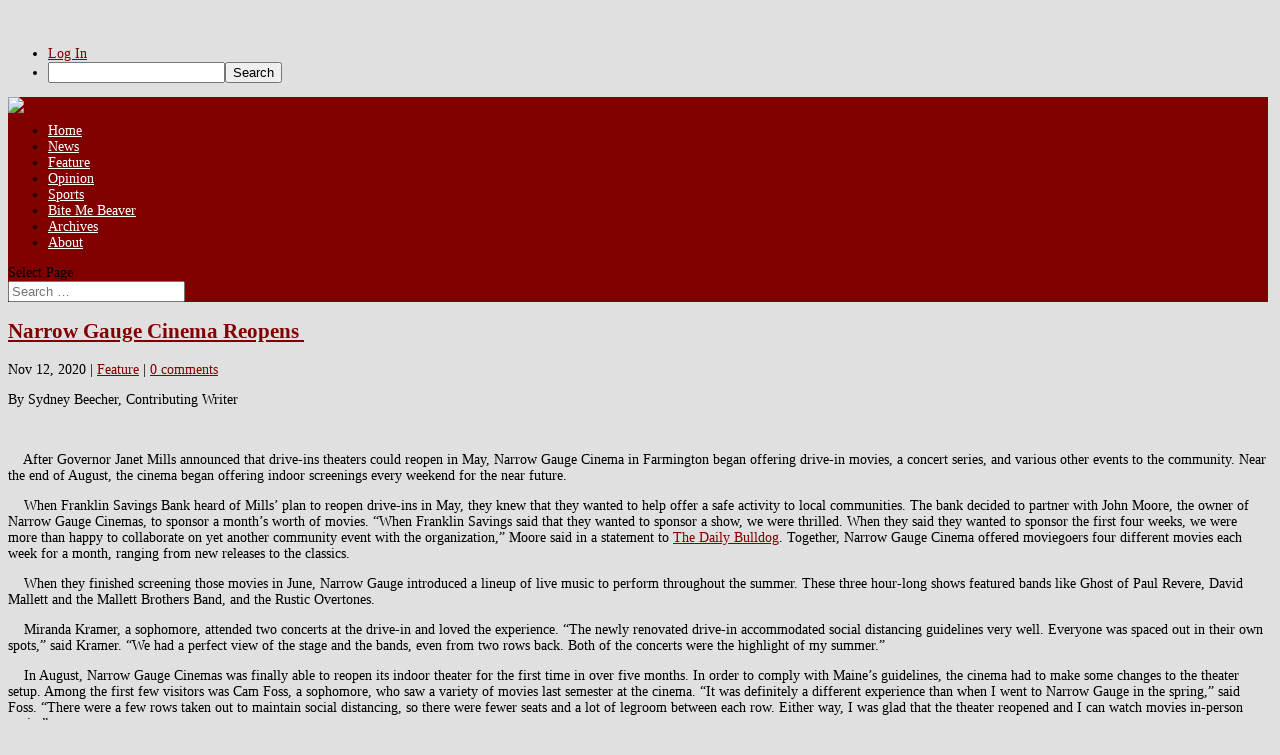

--- FILE ---
content_type: text/html; charset=utf-8
request_url: https://www.google.com/recaptcha/api2/anchor?ar=1&k=6Ld0txosAAAAAKKMCOHHH-pwdfX98Ied6yP_FLpa&co=aHR0cHM6Ly9mbHllci51bWYubWFpbmUuZWR1OjQ0Mw..&hl=en&v=PoyoqOPhxBO7pBk68S4YbpHZ&size=invisible&anchor-ms=20000&execute-ms=30000&cb=slj5nnjb8af2
body_size: 49844
content:
<!DOCTYPE HTML><html dir="ltr" lang="en"><head><meta http-equiv="Content-Type" content="text/html; charset=UTF-8">
<meta http-equiv="X-UA-Compatible" content="IE=edge">
<title>reCAPTCHA</title>
<style type="text/css">
/* cyrillic-ext */
@font-face {
  font-family: 'Roboto';
  font-style: normal;
  font-weight: 400;
  font-stretch: 100%;
  src: url(//fonts.gstatic.com/s/roboto/v48/KFO7CnqEu92Fr1ME7kSn66aGLdTylUAMa3GUBHMdazTgWw.woff2) format('woff2');
  unicode-range: U+0460-052F, U+1C80-1C8A, U+20B4, U+2DE0-2DFF, U+A640-A69F, U+FE2E-FE2F;
}
/* cyrillic */
@font-face {
  font-family: 'Roboto';
  font-style: normal;
  font-weight: 400;
  font-stretch: 100%;
  src: url(//fonts.gstatic.com/s/roboto/v48/KFO7CnqEu92Fr1ME7kSn66aGLdTylUAMa3iUBHMdazTgWw.woff2) format('woff2');
  unicode-range: U+0301, U+0400-045F, U+0490-0491, U+04B0-04B1, U+2116;
}
/* greek-ext */
@font-face {
  font-family: 'Roboto';
  font-style: normal;
  font-weight: 400;
  font-stretch: 100%;
  src: url(//fonts.gstatic.com/s/roboto/v48/KFO7CnqEu92Fr1ME7kSn66aGLdTylUAMa3CUBHMdazTgWw.woff2) format('woff2');
  unicode-range: U+1F00-1FFF;
}
/* greek */
@font-face {
  font-family: 'Roboto';
  font-style: normal;
  font-weight: 400;
  font-stretch: 100%;
  src: url(//fonts.gstatic.com/s/roboto/v48/KFO7CnqEu92Fr1ME7kSn66aGLdTylUAMa3-UBHMdazTgWw.woff2) format('woff2');
  unicode-range: U+0370-0377, U+037A-037F, U+0384-038A, U+038C, U+038E-03A1, U+03A3-03FF;
}
/* math */
@font-face {
  font-family: 'Roboto';
  font-style: normal;
  font-weight: 400;
  font-stretch: 100%;
  src: url(//fonts.gstatic.com/s/roboto/v48/KFO7CnqEu92Fr1ME7kSn66aGLdTylUAMawCUBHMdazTgWw.woff2) format('woff2');
  unicode-range: U+0302-0303, U+0305, U+0307-0308, U+0310, U+0312, U+0315, U+031A, U+0326-0327, U+032C, U+032F-0330, U+0332-0333, U+0338, U+033A, U+0346, U+034D, U+0391-03A1, U+03A3-03A9, U+03B1-03C9, U+03D1, U+03D5-03D6, U+03F0-03F1, U+03F4-03F5, U+2016-2017, U+2034-2038, U+203C, U+2040, U+2043, U+2047, U+2050, U+2057, U+205F, U+2070-2071, U+2074-208E, U+2090-209C, U+20D0-20DC, U+20E1, U+20E5-20EF, U+2100-2112, U+2114-2115, U+2117-2121, U+2123-214F, U+2190, U+2192, U+2194-21AE, U+21B0-21E5, U+21F1-21F2, U+21F4-2211, U+2213-2214, U+2216-22FF, U+2308-230B, U+2310, U+2319, U+231C-2321, U+2336-237A, U+237C, U+2395, U+239B-23B7, U+23D0, U+23DC-23E1, U+2474-2475, U+25AF, U+25B3, U+25B7, U+25BD, U+25C1, U+25CA, U+25CC, U+25FB, U+266D-266F, U+27C0-27FF, U+2900-2AFF, U+2B0E-2B11, U+2B30-2B4C, U+2BFE, U+3030, U+FF5B, U+FF5D, U+1D400-1D7FF, U+1EE00-1EEFF;
}
/* symbols */
@font-face {
  font-family: 'Roboto';
  font-style: normal;
  font-weight: 400;
  font-stretch: 100%;
  src: url(//fonts.gstatic.com/s/roboto/v48/KFO7CnqEu92Fr1ME7kSn66aGLdTylUAMaxKUBHMdazTgWw.woff2) format('woff2');
  unicode-range: U+0001-000C, U+000E-001F, U+007F-009F, U+20DD-20E0, U+20E2-20E4, U+2150-218F, U+2190, U+2192, U+2194-2199, U+21AF, U+21E6-21F0, U+21F3, U+2218-2219, U+2299, U+22C4-22C6, U+2300-243F, U+2440-244A, U+2460-24FF, U+25A0-27BF, U+2800-28FF, U+2921-2922, U+2981, U+29BF, U+29EB, U+2B00-2BFF, U+4DC0-4DFF, U+FFF9-FFFB, U+10140-1018E, U+10190-1019C, U+101A0, U+101D0-101FD, U+102E0-102FB, U+10E60-10E7E, U+1D2C0-1D2D3, U+1D2E0-1D37F, U+1F000-1F0FF, U+1F100-1F1AD, U+1F1E6-1F1FF, U+1F30D-1F30F, U+1F315, U+1F31C, U+1F31E, U+1F320-1F32C, U+1F336, U+1F378, U+1F37D, U+1F382, U+1F393-1F39F, U+1F3A7-1F3A8, U+1F3AC-1F3AF, U+1F3C2, U+1F3C4-1F3C6, U+1F3CA-1F3CE, U+1F3D4-1F3E0, U+1F3ED, U+1F3F1-1F3F3, U+1F3F5-1F3F7, U+1F408, U+1F415, U+1F41F, U+1F426, U+1F43F, U+1F441-1F442, U+1F444, U+1F446-1F449, U+1F44C-1F44E, U+1F453, U+1F46A, U+1F47D, U+1F4A3, U+1F4B0, U+1F4B3, U+1F4B9, U+1F4BB, U+1F4BF, U+1F4C8-1F4CB, U+1F4D6, U+1F4DA, U+1F4DF, U+1F4E3-1F4E6, U+1F4EA-1F4ED, U+1F4F7, U+1F4F9-1F4FB, U+1F4FD-1F4FE, U+1F503, U+1F507-1F50B, U+1F50D, U+1F512-1F513, U+1F53E-1F54A, U+1F54F-1F5FA, U+1F610, U+1F650-1F67F, U+1F687, U+1F68D, U+1F691, U+1F694, U+1F698, U+1F6AD, U+1F6B2, U+1F6B9-1F6BA, U+1F6BC, U+1F6C6-1F6CF, U+1F6D3-1F6D7, U+1F6E0-1F6EA, U+1F6F0-1F6F3, U+1F6F7-1F6FC, U+1F700-1F7FF, U+1F800-1F80B, U+1F810-1F847, U+1F850-1F859, U+1F860-1F887, U+1F890-1F8AD, U+1F8B0-1F8BB, U+1F8C0-1F8C1, U+1F900-1F90B, U+1F93B, U+1F946, U+1F984, U+1F996, U+1F9E9, U+1FA00-1FA6F, U+1FA70-1FA7C, U+1FA80-1FA89, U+1FA8F-1FAC6, U+1FACE-1FADC, U+1FADF-1FAE9, U+1FAF0-1FAF8, U+1FB00-1FBFF;
}
/* vietnamese */
@font-face {
  font-family: 'Roboto';
  font-style: normal;
  font-weight: 400;
  font-stretch: 100%;
  src: url(//fonts.gstatic.com/s/roboto/v48/KFO7CnqEu92Fr1ME7kSn66aGLdTylUAMa3OUBHMdazTgWw.woff2) format('woff2');
  unicode-range: U+0102-0103, U+0110-0111, U+0128-0129, U+0168-0169, U+01A0-01A1, U+01AF-01B0, U+0300-0301, U+0303-0304, U+0308-0309, U+0323, U+0329, U+1EA0-1EF9, U+20AB;
}
/* latin-ext */
@font-face {
  font-family: 'Roboto';
  font-style: normal;
  font-weight: 400;
  font-stretch: 100%;
  src: url(//fonts.gstatic.com/s/roboto/v48/KFO7CnqEu92Fr1ME7kSn66aGLdTylUAMa3KUBHMdazTgWw.woff2) format('woff2');
  unicode-range: U+0100-02BA, U+02BD-02C5, U+02C7-02CC, U+02CE-02D7, U+02DD-02FF, U+0304, U+0308, U+0329, U+1D00-1DBF, U+1E00-1E9F, U+1EF2-1EFF, U+2020, U+20A0-20AB, U+20AD-20C0, U+2113, U+2C60-2C7F, U+A720-A7FF;
}
/* latin */
@font-face {
  font-family: 'Roboto';
  font-style: normal;
  font-weight: 400;
  font-stretch: 100%;
  src: url(//fonts.gstatic.com/s/roboto/v48/KFO7CnqEu92Fr1ME7kSn66aGLdTylUAMa3yUBHMdazQ.woff2) format('woff2');
  unicode-range: U+0000-00FF, U+0131, U+0152-0153, U+02BB-02BC, U+02C6, U+02DA, U+02DC, U+0304, U+0308, U+0329, U+2000-206F, U+20AC, U+2122, U+2191, U+2193, U+2212, U+2215, U+FEFF, U+FFFD;
}
/* cyrillic-ext */
@font-face {
  font-family: 'Roboto';
  font-style: normal;
  font-weight: 500;
  font-stretch: 100%;
  src: url(//fonts.gstatic.com/s/roboto/v48/KFO7CnqEu92Fr1ME7kSn66aGLdTylUAMa3GUBHMdazTgWw.woff2) format('woff2');
  unicode-range: U+0460-052F, U+1C80-1C8A, U+20B4, U+2DE0-2DFF, U+A640-A69F, U+FE2E-FE2F;
}
/* cyrillic */
@font-face {
  font-family: 'Roboto';
  font-style: normal;
  font-weight: 500;
  font-stretch: 100%;
  src: url(//fonts.gstatic.com/s/roboto/v48/KFO7CnqEu92Fr1ME7kSn66aGLdTylUAMa3iUBHMdazTgWw.woff2) format('woff2');
  unicode-range: U+0301, U+0400-045F, U+0490-0491, U+04B0-04B1, U+2116;
}
/* greek-ext */
@font-face {
  font-family: 'Roboto';
  font-style: normal;
  font-weight: 500;
  font-stretch: 100%;
  src: url(//fonts.gstatic.com/s/roboto/v48/KFO7CnqEu92Fr1ME7kSn66aGLdTylUAMa3CUBHMdazTgWw.woff2) format('woff2');
  unicode-range: U+1F00-1FFF;
}
/* greek */
@font-face {
  font-family: 'Roboto';
  font-style: normal;
  font-weight: 500;
  font-stretch: 100%;
  src: url(//fonts.gstatic.com/s/roboto/v48/KFO7CnqEu92Fr1ME7kSn66aGLdTylUAMa3-UBHMdazTgWw.woff2) format('woff2');
  unicode-range: U+0370-0377, U+037A-037F, U+0384-038A, U+038C, U+038E-03A1, U+03A3-03FF;
}
/* math */
@font-face {
  font-family: 'Roboto';
  font-style: normal;
  font-weight: 500;
  font-stretch: 100%;
  src: url(//fonts.gstatic.com/s/roboto/v48/KFO7CnqEu92Fr1ME7kSn66aGLdTylUAMawCUBHMdazTgWw.woff2) format('woff2');
  unicode-range: U+0302-0303, U+0305, U+0307-0308, U+0310, U+0312, U+0315, U+031A, U+0326-0327, U+032C, U+032F-0330, U+0332-0333, U+0338, U+033A, U+0346, U+034D, U+0391-03A1, U+03A3-03A9, U+03B1-03C9, U+03D1, U+03D5-03D6, U+03F0-03F1, U+03F4-03F5, U+2016-2017, U+2034-2038, U+203C, U+2040, U+2043, U+2047, U+2050, U+2057, U+205F, U+2070-2071, U+2074-208E, U+2090-209C, U+20D0-20DC, U+20E1, U+20E5-20EF, U+2100-2112, U+2114-2115, U+2117-2121, U+2123-214F, U+2190, U+2192, U+2194-21AE, U+21B0-21E5, U+21F1-21F2, U+21F4-2211, U+2213-2214, U+2216-22FF, U+2308-230B, U+2310, U+2319, U+231C-2321, U+2336-237A, U+237C, U+2395, U+239B-23B7, U+23D0, U+23DC-23E1, U+2474-2475, U+25AF, U+25B3, U+25B7, U+25BD, U+25C1, U+25CA, U+25CC, U+25FB, U+266D-266F, U+27C0-27FF, U+2900-2AFF, U+2B0E-2B11, U+2B30-2B4C, U+2BFE, U+3030, U+FF5B, U+FF5D, U+1D400-1D7FF, U+1EE00-1EEFF;
}
/* symbols */
@font-face {
  font-family: 'Roboto';
  font-style: normal;
  font-weight: 500;
  font-stretch: 100%;
  src: url(//fonts.gstatic.com/s/roboto/v48/KFO7CnqEu92Fr1ME7kSn66aGLdTylUAMaxKUBHMdazTgWw.woff2) format('woff2');
  unicode-range: U+0001-000C, U+000E-001F, U+007F-009F, U+20DD-20E0, U+20E2-20E4, U+2150-218F, U+2190, U+2192, U+2194-2199, U+21AF, U+21E6-21F0, U+21F3, U+2218-2219, U+2299, U+22C4-22C6, U+2300-243F, U+2440-244A, U+2460-24FF, U+25A0-27BF, U+2800-28FF, U+2921-2922, U+2981, U+29BF, U+29EB, U+2B00-2BFF, U+4DC0-4DFF, U+FFF9-FFFB, U+10140-1018E, U+10190-1019C, U+101A0, U+101D0-101FD, U+102E0-102FB, U+10E60-10E7E, U+1D2C0-1D2D3, U+1D2E0-1D37F, U+1F000-1F0FF, U+1F100-1F1AD, U+1F1E6-1F1FF, U+1F30D-1F30F, U+1F315, U+1F31C, U+1F31E, U+1F320-1F32C, U+1F336, U+1F378, U+1F37D, U+1F382, U+1F393-1F39F, U+1F3A7-1F3A8, U+1F3AC-1F3AF, U+1F3C2, U+1F3C4-1F3C6, U+1F3CA-1F3CE, U+1F3D4-1F3E0, U+1F3ED, U+1F3F1-1F3F3, U+1F3F5-1F3F7, U+1F408, U+1F415, U+1F41F, U+1F426, U+1F43F, U+1F441-1F442, U+1F444, U+1F446-1F449, U+1F44C-1F44E, U+1F453, U+1F46A, U+1F47D, U+1F4A3, U+1F4B0, U+1F4B3, U+1F4B9, U+1F4BB, U+1F4BF, U+1F4C8-1F4CB, U+1F4D6, U+1F4DA, U+1F4DF, U+1F4E3-1F4E6, U+1F4EA-1F4ED, U+1F4F7, U+1F4F9-1F4FB, U+1F4FD-1F4FE, U+1F503, U+1F507-1F50B, U+1F50D, U+1F512-1F513, U+1F53E-1F54A, U+1F54F-1F5FA, U+1F610, U+1F650-1F67F, U+1F687, U+1F68D, U+1F691, U+1F694, U+1F698, U+1F6AD, U+1F6B2, U+1F6B9-1F6BA, U+1F6BC, U+1F6C6-1F6CF, U+1F6D3-1F6D7, U+1F6E0-1F6EA, U+1F6F0-1F6F3, U+1F6F7-1F6FC, U+1F700-1F7FF, U+1F800-1F80B, U+1F810-1F847, U+1F850-1F859, U+1F860-1F887, U+1F890-1F8AD, U+1F8B0-1F8BB, U+1F8C0-1F8C1, U+1F900-1F90B, U+1F93B, U+1F946, U+1F984, U+1F996, U+1F9E9, U+1FA00-1FA6F, U+1FA70-1FA7C, U+1FA80-1FA89, U+1FA8F-1FAC6, U+1FACE-1FADC, U+1FADF-1FAE9, U+1FAF0-1FAF8, U+1FB00-1FBFF;
}
/* vietnamese */
@font-face {
  font-family: 'Roboto';
  font-style: normal;
  font-weight: 500;
  font-stretch: 100%;
  src: url(//fonts.gstatic.com/s/roboto/v48/KFO7CnqEu92Fr1ME7kSn66aGLdTylUAMa3OUBHMdazTgWw.woff2) format('woff2');
  unicode-range: U+0102-0103, U+0110-0111, U+0128-0129, U+0168-0169, U+01A0-01A1, U+01AF-01B0, U+0300-0301, U+0303-0304, U+0308-0309, U+0323, U+0329, U+1EA0-1EF9, U+20AB;
}
/* latin-ext */
@font-face {
  font-family: 'Roboto';
  font-style: normal;
  font-weight: 500;
  font-stretch: 100%;
  src: url(//fonts.gstatic.com/s/roboto/v48/KFO7CnqEu92Fr1ME7kSn66aGLdTylUAMa3KUBHMdazTgWw.woff2) format('woff2');
  unicode-range: U+0100-02BA, U+02BD-02C5, U+02C7-02CC, U+02CE-02D7, U+02DD-02FF, U+0304, U+0308, U+0329, U+1D00-1DBF, U+1E00-1E9F, U+1EF2-1EFF, U+2020, U+20A0-20AB, U+20AD-20C0, U+2113, U+2C60-2C7F, U+A720-A7FF;
}
/* latin */
@font-face {
  font-family: 'Roboto';
  font-style: normal;
  font-weight: 500;
  font-stretch: 100%;
  src: url(//fonts.gstatic.com/s/roboto/v48/KFO7CnqEu92Fr1ME7kSn66aGLdTylUAMa3yUBHMdazQ.woff2) format('woff2');
  unicode-range: U+0000-00FF, U+0131, U+0152-0153, U+02BB-02BC, U+02C6, U+02DA, U+02DC, U+0304, U+0308, U+0329, U+2000-206F, U+20AC, U+2122, U+2191, U+2193, U+2212, U+2215, U+FEFF, U+FFFD;
}
/* cyrillic-ext */
@font-face {
  font-family: 'Roboto';
  font-style: normal;
  font-weight: 900;
  font-stretch: 100%;
  src: url(//fonts.gstatic.com/s/roboto/v48/KFO7CnqEu92Fr1ME7kSn66aGLdTylUAMa3GUBHMdazTgWw.woff2) format('woff2');
  unicode-range: U+0460-052F, U+1C80-1C8A, U+20B4, U+2DE0-2DFF, U+A640-A69F, U+FE2E-FE2F;
}
/* cyrillic */
@font-face {
  font-family: 'Roboto';
  font-style: normal;
  font-weight: 900;
  font-stretch: 100%;
  src: url(//fonts.gstatic.com/s/roboto/v48/KFO7CnqEu92Fr1ME7kSn66aGLdTylUAMa3iUBHMdazTgWw.woff2) format('woff2');
  unicode-range: U+0301, U+0400-045F, U+0490-0491, U+04B0-04B1, U+2116;
}
/* greek-ext */
@font-face {
  font-family: 'Roboto';
  font-style: normal;
  font-weight: 900;
  font-stretch: 100%;
  src: url(//fonts.gstatic.com/s/roboto/v48/KFO7CnqEu92Fr1ME7kSn66aGLdTylUAMa3CUBHMdazTgWw.woff2) format('woff2');
  unicode-range: U+1F00-1FFF;
}
/* greek */
@font-face {
  font-family: 'Roboto';
  font-style: normal;
  font-weight: 900;
  font-stretch: 100%;
  src: url(//fonts.gstatic.com/s/roboto/v48/KFO7CnqEu92Fr1ME7kSn66aGLdTylUAMa3-UBHMdazTgWw.woff2) format('woff2');
  unicode-range: U+0370-0377, U+037A-037F, U+0384-038A, U+038C, U+038E-03A1, U+03A3-03FF;
}
/* math */
@font-face {
  font-family: 'Roboto';
  font-style: normal;
  font-weight: 900;
  font-stretch: 100%;
  src: url(//fonts.gstatic.com/s/roboto/v48/KFO7CnqEu92Fr1ME7kSn66aGLdTylUAMawCUBHMdazTgWw.woff2) format('woff2');
  unicode-range: U+0302-0303, U+0305, U+0307-0308, U+0310, U+0312, U+0315, U+031A, U+0326-0327, U+032C, U+032F-0330, U+0332-0333, U+0338, U+033A, U+0346, U+034D, U+0391-03A1, U+03A3-03A9, U+03B1-03C9, U+03D1, U+03D5-03D6, U+03F0-03F1, U+03F4-03F5, U+2016-2017, U+2034-2038, U+203C, U+2040, U+2043, U+2047, U+2050, U+2057, U+205F, U+2070-2071, U+2074-208E, U+2090-209C, U+20D0-20DC, U+20E1, U+20E5-20EF, U+2100-2112, U+2114-2115, U+2117-2121, U+2123-214F, U+2190, U+2192, U+2194-21AE, U+21B0-21E5, U+21F1-21F2, U+21F4-2211, U+2213-2214, U+2216-22FF, U+2308-230B, U+2310, U+2319, U+231C-2321, U+2336-237A, U+237C, U+2395, U+239B-23B7, U+23D0, U+23DC-23E1, U+2474-2475, U+25AF, U+25B3, U+25B7, U+25BD, U+25C1, U+25CA, U+25CC, U+25FB, U+266D-266F, U+27C0-27FF, U+2900-2AFF, U+2B0E-2B11, U+2B30-2B4C, U+2BFE, U+3030, U+FF5B, U+FF5D, U+1D400-1D7FF, U+1EE00-1EEFF;
}
/* symbols */
@font-face {
  font-family: 'Roboto';
  font-style: normal;
  font-weight: 900;
  font-stretch: 100%;
  src: url(//fonts.gstatic.com/s/roboto/v48/KFO7CnqEu92Fr1ME7kSn66aGLdTylUAMaxKUBHMdazTgWw.woff2) format('woff2');
  unicode-range: U+0001-000C, U+000E-001F, U+007F-009F, U+20DD-20E0, U+20E2-20E4, U+2150-218F, U+2190, U+2192, U+2194-2199, U+21AF, U+21E6-21F0, U+21F3, U+2218-2219, U+2299, U+22C4-22C6, U+2300-243F, U+2440-244A, U+2460-24FF, U+25A0-27BF, U+2800-28FF, U+2921-2922, U+2981, U+29BF, U+29EB, U+2B00-2BFF, U+4DC0-4DFF, U+FFF9-FFFB, U+10140-1018E, U+10190-1019C, U+101A0, U+101D0-101FD, U+102E0-102FB, U+10E60-10E7E, U+1D2C0-1D2D3, U+1D2E0-1D37F, U+1F000-1F0FF, U+1F100-1F1AD, U+1F1E6-1F1FF, U+1F30D-1F30F, U+1F315, U+1F31C, U+1F31E, U+1F320-1F32C, U+1F336, U+1F378, U+1F37D, U+1F382, U+1F393-1F39F, U+1F3A7-1F3A8, U+1F3AC-1F3AF, U+1F3C2, U+1F3C4-1F3C6, U+1F3CA-1F3CE, U+1F3D4-1F3E0, U+1F3ED, U+1F3F1-1F3F3, U+1F3F5-1F3F7, U+1F408, U+1F415, U+1F41F, U+1F426, U+1F43F, U+1F441-1F442, U+1F444, U+1F446-1F449, U+1F44C-1F44E, U+1F453, U+1F46A, U+1F47D, U+1F4A3, U+1F4B0, U+1F4B3, U+1F4B9, U+1F4BB, U+1F4BF, U+1F4C8-1F4CB, U+1F4D6, U+1F4DA, U+1F4DF, U+1F4E3-1F4E6, U+1F4EA-1F4ED, U+1F4F7, U+1F4F9-1F4FB, U+1F4FD-1F4FE, U+1F503, U+1F507-1F50B, U+1F50D, U+1F512-1F513, U+1F53E-1F54A, U+1F54F-1F5FA, U+1F610, U+1F650-1F67F, U+1F687, U+1F68D, U+1F691, U+1F694, U+1F698, U+1F6AD, U+1F6B2, U+1F6B9-1F6BA, U+1F6BC, U+1F6C6-1F6CF, U+1F6D3-1F6D7, U+1F6E0-1F6EA, U+1F6F0-1F6F3, U+1F6F7-1F6FC, U+1F700-1F7FF, U+1F800-1F80B, U+1F810-1F847, U+1F850-1F859, U+1F860-1F887, U+1F890-1F8AD, U+1F8B0-1F8BB, U+1F8C0-1F8C1, U+1F900-1F90B, U+1F93B, U+1F946, U+1F984, U+1F996, U+1F9E9, U+1FA00-1FA6F, U+1FA70-1FA7C, U+1FA80-1FA89, U+1FA8F-1FAC6, U+1FACE-1FADC, U+1FADF-1FAE9, U+1FAF0-1FAF8, U+1FB00-1FBFF;
}
/* vietnamese */
@font-face {
  font-family: 'Roboto';
  font-style: normal;
  font-weight: 900;
  font-stretch: 100%;
  src: url(//fonts.gstatic.com/s/roboto/v48/KFO7CnqEu92Fr1ME7kSn66aGLdTylUAMa3OUBHMdazTgWw.woff2) format('woff2');
  unicode-range: U+0102-0103, U+0110-0111, U+0128-0129, U+0168-0169, U+01A0-01A1, U+01AF-01B0, U+0300-0301, U+0303-0304, U+0308-0309, U+0323, U+0329, U+1EA0-1EF9, U+20AB;
}
/* latin-ext */
@font-face {
  font-family: 'Roboto';
  font-style: normal;
  font-weight: 900;
  font-stretch: 100%;
  src: url(//fonts.gstatic.com/s/roboto/v48/KFO7CnqEu92Fr1ME7kSn66aGLdTylUAMa3KUBHMdazTgWw.woff2) format('woff2');
  unicode-range: U+0100-02BA, U+02BD-02C5, U+02C7-02CC, U+02CE-02D7, U+02DD-02FF, U+0304, U+0308, U+0329, U+1D00-1DBF, U+1E00-1E9F, U+1EF2-1EFF, U+2020, U+20A0-20AB, U+20AD-20C0, U+2113, U+2C60-2C7F, U+A720-A7FF;
}
/* latin */
@font-face {
  font-family: 'Roboto';
  font-style: normal;
  font-weight: 900;
  font-stretch: 100%;
  src: url(//fonts.gstatic.com/s/roboto/v48/KFO7CnqEu92Fr1ME7kSn66aGLdTylUAMa3yUBHMdazQ.woff2) format('woff2');
  unicode-range: U+0000-00FF, U+0131, U+0152-0153, U+02BB-02BC, U+02C6, U+02DA, U+02DC, U+0304, U+0308, U+0329, U+2000-206F, U+20AC, U+2122, U+2191, U+2193, U+2212, U+2215, U+FEFF, U+FFFD;
}

</style>
<link rel="stylesheet" type="text/css" href="https://www.gstatic.com/recaptcha/releases/PoyoqOPhxBO7pBk68S4YbpHZ/styles__ltr.css">
<script nonce="w3j2wmQyqTwj6u_fUgY05w" type="text/javascript">window['__recaptcha_api'] = 'https://www.google.com/recaptcha/api2/';</script>
<script type="text/javascript" src="https://www.gstatic.com/recaptcha/releases/PoyoqOPhxBO7pBk68S4YbpHZ/recaptcha__en.js" nonce="w3j2wmQyqTwj6u_fUgY05w">
      
    </script></head>
<body><div id="rc-anchor-alert" class="rc-anchor-alert"></div>
<input type="hidden" id="recaptcha-token" value="[base64]">
<script type="text/javascript" nonce="w3j2wmQyqTwj6u_fUgY05w">
      recaptcha.anchor.Main.init("[\x22ainput\x22,[\x22bgdata\x22,\x22\x22,\[base64]/[base64]/[base64]/ZyhXLGgpOnEoW04sMjEsbF0sVywwKSxoKSxmYWxzZSxmYWxzZSl9Y2F0Y2goayl7RygzNTgsVyk/[base64]/[base64]/[base64]/[base64]/[base64]/[base64]/[base64]/bmV3IEJbT10oRFswXSk6dz09Mj9uZXcgQltPXShEWzBdLERbMV0pOnc9PTM/bmV3IEJbT10oRFswXSxEWzFdLERbMl0pOnc9PTQ/[base64]/[base64]/[base64]/[base64]/[base64]\\u003d\x22,\[base64]\x22,\x22eRnCoGLDlsOtwr7DpDohw5DCn8OFUsOLa8O/[base64]/CtsKlw5Bhw7HCosKzw5B6eMOawojChSzDjjjDu3Bkfi7Ck3MzQAI4wrFQc8OwVC0XYAXDpcORw599w5Zgw4jDrSLDsnjDosKdwpDCrcK5woYDEMO8ZcOJNUJdAsKmw6nChSlWPW3Dk8KaV1XCk8KTwqERw5jCthvCh0zCol7CnW3ChcOScsKGTcOBHcOKGsK/GV0hw403wp1uS8OQGcOOCBMbworCpcKlwrDDohtiw50bw4HCisK2wqombcO0w5nCtA/CuVjDkMKRw7tzQsK2wrYXw7jDgMKawo3CqijCvCIJDMOkwoR1asKsCcKhbx9ySEJ9w5DDpcKgZVc4WMOxwrgBw6c+w5EYHCBVShQ0EcKAV8OjwqrDnMKnwoHCq2vDtsOzBcKpI8KFAcKjw6nDrcKMw7LCgTDCiS4dAU9ga3vDhMOJfcO9MsKDAcKEwpMyKkhCWkzCrx/CpWRCwpzDllxwZMKBwrTDmcKywpJWw6F3worDlMKFwqTClcOwC8KNw5/Dq8O+wq4LTxzCjsKmw7/[base64]/MsKHw6pTwp/[base64]/FD/Ci0fCgBV0GkHCvsOsw6jCrw7CukkVWsOBw4YMPcOswr8aw7XCpsOyHSN/w73CiG/[base64]/fDHCs8OzEcOBRRURwpDDrsKbw7jCv8K/w4rCmMKYwpw0w5zCssOtT8KxB8OSwowRwp1ow5V7LFXDhsKXNcKxw65Lw7tSwqBlCxpCw4tkw656DsOVB1tBw6rDiMO/w6nDtMKeYxrDkyjDqzjDuAPCvcKIZMOoPQnDpcOPBcKYw7hFNy7Dn3rDlx7CjSYBwrLDthEfwrLCtMKIw78HwoEoPQDDtcOQwoh/PlwsLMKDwqXCgsOdLsOxFMOuw4IuGsKMw4vDmMOyUQNnw7fDsxASf05Nw73ChMKWTsKpTkrCr3M3w5gSHUPCusOPw4JJfWJ6C8O3wpJNe8KOHMKnwp5pw5F+ZCDCoFdQwpvCt8KZG3llw5oCwrM8ZMK6w6fCnmfDhcKdW8OCw5zDtURockTDr8OWwrzDul/[base64]/HsK2w7HCkMK+w48sOsKeLRp1w4kKDsKow44Fw41tXcK0w4RKw7A/wqjChcKmGwnDlB3Ci8O0w5PCtktKL8Oww5LCrwo7GFLDmUMuw4IXIsOKw416d3DDhcKNchwYw5JSUcO/[base64]/DllkVw7rDoXrCv3rDqR0/wrDDsMOhw7x3ESXDsBHCv8Kfw6Jgw57CoMKOw5PDhRnCp8KXwr7CqMO1wq8mKjjDtmnDvgpbNWjDhh8/w60dw6nCvFDCvGjCkMKIwq7CjyMGwpTCksO0wrcBQ8O/wpEfKQrDuGI/TcK1w4MNw7PCjsO1wqLDnMOEDQTDpsKFwofChhbDvMKhHsKJw6TCmsKcwpHChyMEf8KYZXcww4pcwq0ywq4Pw7BMw5fDmkQCJcOFwq1Uw75RMGUnwp/DozPDjcO5wrbCnxDDrcOzw7nDk8OcVm5jO0tGHBEbFsO7w4rDg8Kvw5hoNVYkBcKJwoQKRkzCpHVPeFjDlgx/GmYmwqfDi8KMA24qw6xywoZ2w6fDtgbCsMOnRSfDp8Osw5s8wqpAw6Z+w4TCvCYYJsKjTMOdwr98w7RmDcOhTncZfELCvBbDhsOuwpjDjntjw7DCuCPDusKHBGXCicO4JsOXw7UdJW/DvHkDbkbDssKTScO4wqwEw4h+AypGw5HCmcOMGMKJw5lDw5TDrsOnScOaVX9xw7MZM8KCwqLDgzLCoMOMS8OTd1DCoWYgbsOEw4Bcw6HDmcKZdhBfdiRBwoQgw6s3EcKrw4cewovDkGRSwqDCiE1Gwp7CmAN0T8Omw57Dv8O9w6/DtAx4KWHDnsOOcA53c8OjAS/ClGjCtsOTdWbCjxcfJEPDlDvCjMO4wqHDnMOZDnfCkSFKwpHDuj49wrPCksK4wqBFwpLDoWtwZBLDhsOUw4JZM8KcwozDrlTDrcOcZxzCqxYywpDCksOjw7g/w5wGbMKvUE4MWMKAwrlSf8OpU8KgwrzCn8OCwqzCoQ1XZcKEZ8KQA0TCizsSwqVSwrFdRsOQwrzChibCjWF2bsOzSsK/wqQwFm8HMyk1S8KBwr7ClDvDtsOywonCjgA9ImkTVxdhw5kCw4DDn1VVwovDqzDCm1HDucOrL8OWN8OdwoxpYH/Dh8KWD3jDu8OQw5nDuBLDtlM4w7bCozUiwpbDrDzDtsOmw5VawrLDqcOcw5RmwpwRwoN7w4kxbcKaNMOFMG3Dp8OlK3oJIsO+w4QpwrDDg0/Cg0Nww6nDpcKqwqFZLMO6Ij/[base64]/CpMKkYsOBw4lTwqTDtsKMRwPCscKiZMK4aDZKCcOCCG/CtT0Vw63DrwjDsmXCqg3DtyPDrGZLwqDDhDbDtMO8JxcTMcKZwr5uw7w/w6PDqRknw5NtIcKHfTXCs8KMF8OtWUXCh27DoiMuMhsvW8OuGsOKwosew617O8OpwpjDrUdFJ0rDk8Ohwo5HAMOXBmDDmMO8wrTCsMKgwpVpwoNjRVNaTGDDiATCjWPDiUTCrcKuYsOdScOTIEjDqcOefybDuHZNFn/[base64]/CucORSSNyNsOCRSnCvMKTQ8OrbTHChHFtw7nClcKMwp3Dj8KPw5lWesOqImLDvMOVwrF2wrfDswDCqcKcYcObfMOaBsKgAhh2w4MVWcOXMzLDjMOiIWHCqEjDhBgJacOmw4wNwptuwqFXw7ZiwpIww61QNEl4woFMwrAVT0/DkMKiBcKPM8KoI8KPQMOzSErDnHMYw7xAZQnCtcOvBlcEYsKOVivCjsO6N8OLwqvDjMKOaiHClsKpLC/Co8KYwrPCscOCwqppY8Kww6xrNCvDg3fCn1vCi8KWYMK6KcOvR2ZhwrbDmDV7w5HCkAJTBcOIw60xAUg5wobDisO8EMKONA0gL27CjsKUw4plw5zDoGzCl0LCnDbCpD90wp/[base64]/CusKFw6kJw7h2NWFNVsK+wr0Jw7ErwoEUZMKIwoskwpVKLsKzD8OTw6USwpDCs3fCgcK3w7PDrMOgMAQ4e8OdUS/[base64]/[base64]/DcKkwoLDj8KNB2U6Z13DvkJrAcKJwqcleWwXWWfDslXDlsK1w6BoFcKxw61WRsOkw5nDgcKrWcKxw7JEwrR+w7LCj3fCkQ3Dv8OCIsKgX8K4wobDn0N/d3sTwqzCjMO4fsODwqseFcOEfhbCvsKaw4PChDDCpcKuw4HCh8O3CcOaVhtQbcKhPScow5ZQwoDCoElyw5MVw6EzHT3DkcK1wqU/NMKPwojCjjJSccOKw5/DgWDCrgAuw5tfwr8QFsOUUGMrwqPDlsOkFixyw7ZBw47DlBgfw4/ClAVFeDXCkG1DQMKUwofChklOVcOeLmx5NsONYVgUw4DCi8OkUx7DhMODwrzDuw0Gw5DDg8Otw7Elw73DuMObZcOKED8swqvCtT7DnWA6wrfCmjBjwozDncKrdFdGPcOFKFFneW3DuMKLScKcw7fDosOEaV0RwqpPJ8KIcsO6CcO3B8OMC8Ovwp/DsMKaLmXCgjMCw6nCq8OkTMK2w5w2w6jDvMOlYBtRUMODw7fCnsOxZFM4f8O3wq9Fw6PDll7DnsK8wp5kVsKNPMOxHsKnwpDCr8O6WjVfw4s2wrM3wprCgHbCgsKuOMOYw47DlQoGwpNjwqc9wql/w6HDvVTDkSnCt3Fdwr/Cq8OhwrTCilbCosK/wqbDl0HDj0HCjSPDhsOUVUvDgBvDrMO1wpDCgMOlL8KoS8KRK8OcAsO0w5nCicOOw5fCpUMhNx8kVHJiT8KDIMONw77Dr8OpwqZFwrDDrUAcF8K2cwxnJMKYUGlswrwQw7I4MsKSJ8KpKMKjL8OdAsKjw5JWZ3/[base64]/wrXCpmTDvsKtw4vDvMOQSsOVwofCnsONMMKNwq/DmcOTfMKdwrdGV8KIwpzCjMKuXcOlE8KkDgvCtEtPw5dYw5XChcK+E8Kmw6/DvXZCwqHCvcK5wqFSZzvCncKOc8K0w7bCvXfCqzwswrErw6Yuw7F8AzHCvH9OwrrCssKPYsKyKXfCtcKCwo4bw5PDkSJjwqFYYFXCoXvCpmVqwp0zw68jwoJCM2fCvcOvwrAnESo/VVQNPUVBZMKTIi8Mw5l3w4PCpsOzwrlTH3Zaw7wYIRMvwpvDvcK2AkvCiVFfGsKkF1V3ZsOnw4fDhsOmwq0cCcKFfAYRGsKJYMOAwq4EfMK9RQDCpcObwprDj8OZOMOsaQ/DhsKrwqTDvxfDpMOEw5Ngw5xKwq/[base64]/DvEvChMKDTyzCv8OuwqfDtcO1PxQeOVhQw65Xwpxgw4JVwrZmDWvCqF7DlifCuGRwCMO3Cnthw5QtwrXDqx7CkcO6wq9gR8KZTiXDkwLCgcOGblfDh0fClxh2acOJWTsEWlTDisOxwpkaw6kTV8Orw7vCtmvDnMOXw6wUwo/CilTDgCEjVBrCtlE3YsO+BcKaNMKTUMK0OsOBUkXDusK9H8O1w57DnMOgC8Ksw7hfP3PCvnfDhCjClMOhw75WNn/CpQ3CmVRSwpJdw6tzw7dESEVOwqo/E8O3w5EZwogjG3nCv8O9w6zDicOTwrkZeSTDmBQQMcO1RcOrw7cKwq7DqsO5NcOAw6/DhXzDoDHCgEDCpm7DjMKXEz3DoRBtMlDDnMOpw6TDn8KVwqbCuMO/woHDnQdxRyZDwqnDrxlGZV8wGncccsOYw7HCizIswpvDkCotwrRxTcK1PMObwqzDv8OXWwXDr8KRJHA6wrfDvMOnXy0bw6JmVcOJwpHCt8OHwrowwpNVwp3CncKLNMOiKyY2bsO3wpgnwo/CrcKAbsOzwqLCpk7CuMOoEMO9YMOnw4F5w5jClhNUw4jCjcO8w7XDgQLCm8OrasKcOENyPD05cTxzw6t7IMKWCsOewpPCrcKew4vCuCbDiMKNHXLCo13CocOgwqhrFRkswqNnw5Vzw5DCscOkw5PDpcKPTsODDGMDwq8lwpBuwrQ0w5nDusOddDLCtsK8YX3CqjHDrR/Cg8KBwrzCpsOJWsKiVcKEw7M2K8OvEMKew4oNbV/DsWjDvcO7w53DiHYaPMKOwoIUEH8fbGBzw4/CsAvCl24sGGLDhWTChMKGw7fDk8Okw5zCkV42woPDlgXCssOEw7TDmiZ3w7V/[base64]/DjsObw5oNwoTDi8OAw4Zvw6bCusK5wrrCqMOlw65SL17Dp8O1CsOiwp/DjVtlwo/Dnld4w5MGw54ZKsKZw4kaw65SwqnCjRxtw5nChMOTRCTClgsuHD9Ow5JBMcKscSE1w6BAw43DhsOtGcKca8OZSS/DmsKJfRnCj8KLCnwTIsO8w43DhyTDkms4MsKib0fCsMK7ezpIZcOYw4jDmcOhMUl/wpvDmhnDlMK2wpjCiMOYw6Q/wqvDpiEYw65fwqg/w4IbWnjCtsK9wo1rwrtdP0xRwqw8OcKUwrzDm3pwAcOhb8KVOMKUw6nDusO3J8KYccKPw4zDvn7DtE/CsGLCkMKcwqzDtMKeY3rDmGVMS8ODwrXCrGN1RCdLOH4VJcKnwqhTNEMcCHc/w5l0w4FQwr5JTMO2w7oID8OGwocAwpzDgcOZFlwnBjbCqw98w7/[base64]/[base64]/bsKUQCzDjQswwrLDuRXCuw5QwrzCmsKALsKlHDvDg8KDwrQGCsOhw7LDlwkOwrNHDsORdsO6w7jDhMOYKsKkwrVRDMOjEMKcC0pYwovDuC3DjhfDrTnCp3fCtQZNfncMflJuwr7DgMOxw64hasKuPcK7w7jDoC/Ct8KzwrJ2LMKBVAx1w4MvwpsNasOUeSs6w6dxD8K/[base64]/DuhzCj8KCw5l7QcOvRcOBE8K3E8OqwovCtMK5w7low7NXw69IUEPDhkzDvsKnRsODwoMow4DDvBTDo8KaHmMVB8OTccKQFXHCssOvAyZFHsKiwp4UPG/[base64]/DpMKRwpXComE0wqBrw7cnFMKgwrcudCzDpHsIBWAQQsKdw6bCsy8wCEMewqvCrcOSXMOXwoTDu0/DvG7CkcOgw5wtfDNWw40nTsKuKcO8worDqFprcMKTwoFvQcOHwq/CpDPCsWrDgXQbacO8w69twotVwp5ybVXCmsOwTV8FFMKbakwDwowoRV/CocKiw6wfRMOrwrA0wpjDocKUw4Y1w6HChyTChcO5wpsuw5fDvMK+wrluwpsJfcK+PsKXFBFJwpPDp8Oiw6bDg2DDgBIBw43DmH02GsKHGGIawowKwqVnThrCu3oCw7R4wpbCosKowrXCtF9TO8KOw5HCo8KnGcO6FsO4w6kRwovDuMOJZMOQUsOvccKTRj/CrTVVw7jDssOxw7LDrRLCuMOTw4JHN3TDgVN/w75ye0XCpSrDusO0eERoc8KrGcKfwo/DiGtTw5bChh3DkgDDusOawrt8X3HDqMOoKDQuw7cbwrptwq/Cn8KECVlwwprDvcKqw5pAX1zDpcO3w5HCkEFtw43CkcK/OgMyaMOmFcOnw5zDnzXDrsO8woHCrcOBNsO3QMO/[base64]/Ds2/DncOmZcO5ZcOew7TCrE/CvsKHWHQzDUrCicK8fA5RE0pDZcKsw5fCjhrCrhjCmiAUwrF/w6bDrinDlyxfY8Kow77Dln/CpsK/[base64]/w5F7w4ACwp1VwoQUw4F4QsKWNlsZwoHCl8OdwpbCjsK2YDkdwoLCgsO2w7dPDDzDiMOtw6IlcMKTKzdeJMKoHApQwpRzH8O8LgZyecOewpNCNsOrGDHCqSgBwrwjw4LDm8OFw7bDnH3Cq8OIY8KawqXCqMOqSC/DicOjwqTDjELDrWA7wozClQc7woQQemvCjsKZw4TDtEjCkzfCksK7wqt6w4xOw4AhwqE/wr3DmAs0CsOAUcOnw7nDuANNw6JjwrF5LsOrwpbCrSrCvcOGAsKgZsKMwrzDum/DgjAGwozDg8OYw7U7wodVwqrCnMOfTl3DiRBOQhbCkjnDnT7Drj4VOBzCuMK2Ej5AwrzCrxrDrMO8P8KRNzBXbsOAWcKSw7DCvmjCq8KZF8OrwqHCg8Kkw7t9CQjCg8KSw6Zww6fDhcOoHsKDN8K2wonDj8OUwrlpZsKqR8KiV8OiwoA/w4ZaZntnRzHCocKkFW/DkMOuw55Bw4vDgMK2a0TDvE13wqXDtVweCBNdJMK1J8KCGFMfw4bCrH0Qw6/CvnYFLsK1V1bDl8K7wpJ7woxFw492w6vCssKhw77DlV7CuV09w6J2VMKZaGvDv8K+CcOHJTPDr0M3w4jCl2jCp8O8w7/CqkYFMhPCpcK2w6ZuaMONwqtYwp7DrhLDgxBJw6I9w7oEwoTCvSo4w4oQKsKoXyxGbAnDscOJXV7Cg8ORwr9Jwotfw7/CjcOAw7Y5UcOsw7tGXzfDgsOiwrNow54BV8OUw4xsC8KNwrfCuk/DtFrCtcOtwoV+U1cmwrthecK9NF0DwqRNTMO2woXDv2pDAsOdGMKKfsO4D8OKET/DmGfDqcKwXMKFKlh0w7hCOjnDp8O3wpgIfsKgBMK/w67DtjvCnzHDgl4dMcKaOMKFwoTDrH/DhBVqbD7ClBIkw6lWw7d9wrTCg27DlMOhCj7DjsKNwopHA8OrwoXDu3LDvMKpwrgPw4J/WMKnP8OtPsK9bsKGHcO/UHnCtU/ChcONw6LDpQLCuDo8w6QkNV3CsMOxw77DoMOnZ3XDjhPDoMO0w6HDjk80c8KKwr9vw5/DtyTDoMKmwp00wpRsbDjDnU5/UWbCn8KhaMO7AsK/w67DgxgTU8OGwq0ow6DCjFA4TcO7wrAewpbDk8KkwqplwokAYDpPw4d2EwLCrsO9wpITw6zDhxUnwq5BaQ5iZXzCjmpiwrzDscKwacKdJsOoYiXCgcK8w4/DgMO1w6lOwqBIMQTCnATDjjRVwq7CiH4+eE3DlXN/UVkaw4rDl8KJw4Ncw7zCq8OiIMOwGcOnIMKmf2hywofCmxXCvw7CvibCn1jCq8KTMcOLUFNhHGluO8OCw5Frwoh+GcKJwq/DqXAFLSMGw5HCvjEveBvCky89wqnCrT8mKcKnT8KZwqnDhEBlwo4xwovCusKbwoXChRs9wp0Rw4E+wp7DtThcw5MXJSMLwqgeOcOlw4bDqXM9w6UAJsO9w4vCpMO3woPCpm5/[base64]/[base64]/w6onFcKVwrYDwqg4akXCkMKswrcHwr/DvCvCqk9yBHHDqcO5NSZwwp5gwolHaTbDph/DvcKxw4p7w7fDnWwRw7ckwqBbIGXCp8K7wocKwq0QwohYw79/[base64]/[base64]/ChsK+KMKtaMOdaBXDsTPCkcOCwpTDq8O9ZnF1w5LDqsKCwrxbw5nDmsOCwqjDlcOEBxfDhWPCkkHDgVvClcKMO1TDqFYkA8KGw6oVbsOcXMOew4Qsw4vDil/CijU4w6rCocORw4oIUMKHOTYuOsONAXzCvTzDhsOEdyEBIMKifDxQwp0dPzPDhWBKb13Cv8OIwrchRX7Cu1PCiVTDhgk6w6hmwoPDlMKew5vCgsKhw6bCokrCgsKiGG/CpMO+K8KYwokhMMK8aMOww7gNw68gDz3DoSLDsXsmQMKMAkPCphzDoHcZVzFww6Uaw61Jwp0hw7vDiUPDrcK5w6cmfcKLAGLChgAJwrvCk8KAcnhYVcOtMcO+blbDrcKjECRPw5caNsOfd8KAOwk8FcO/wpbDqUFOw6gCw7vDiCTCtD/CgWMtR3jDuMKQwqfCpsOMN0LCkMOrEAc3BWciw5TChcO3OMKEHQnCmsOvMwhBRgQHw7QUcsKIwqPCnMOawo09XsO/HEsWwpTCoQhZesOrwp3CgVAVSDFnwqnCnMOQM8Ogw7fCugtiPsKYSgzDnFbCoWIyw6czTMOPXMOpw4XCoQLDh1s3TcO5wqBLRcOTw4TDtMK4wo5mdmMswqjCgMOJfxJYDDzClU8JMMO2S8KCenhtw4nCpAXDvsKldsOJWcK6OcKJb8KcMcOhwqJWwohFOjXDpj4zLk/DjS3DnC8OwqoxDih+VScfbwnCqMK2V8ORA8K9woLDvzzChiHDscODw5nDjVliw7XCq8O/[base64]/[base64]/DkyTCosOrwqQtwq1nwpQOw5PDpQs8IMK6QVh9BsK4wqZ1AwNYwrbCrSrCo2Flw73DnG/Dk1zCq0xCwqEowqLDv3wLKG7DskjCn8K3w5FZw5ZDJsKewpfDs3zDucOLwqFZw5TDg8O9w57DgCHDtsO3w7AaUsOxYyzCo8O5w6p6aD98w4UBfcO+woPCoSLDpMORw5jCsC/CtMOmUwjDn3fCsGTCvUl3AMOPOsK5fMOWD8KBw4hKZMKOY3d8wrxyNcKvw7DDqi1fB3kjKkEsw5TCo8K7w6AuK8OiJjZJUUdyIcK7eHl0EBN7FzJhwoIcacOXw49zwoLCk8O8w79edQYTM8KNw4d4wrzDusOoX8O3b8OQw7nCscK3cX4Dwp/Cp8KsJcOEaMKhwqjDhsOEw4BMdHUie8OTWg5rBlQrw77Cs8K0dhViRmEVF8KcwopCw4d/w5s8woAhw67Ck2YpVsONw4oaB8OnwpHDglEsw4HDrSvCqcKMQhnCgcOySR4mw4JIw41Uw7pMdcKjX8OCNkbCvMOmF8KjVC0ZBcOWwqk5wpx+MMO7OnE2woHCoW4HL8KIAX/DvE3DpsKmw5fCnX5NesKoIsKjIQ/DhMONNgPCpcOueVHCosK+bGbDjsKFBQXCnQfDnwLChhTDlCrDsz4twrLCn8OgTMKcw58Gwo8nwrrCnsKLC1V/KAt/wrXDlsKnw7ghw5XCnHrCh0IgKEXDmcKuBS3CpMKLKEXDncKjbW3DjhzDhMOAKgnCtw/Ct8KmwpsuL8OeJHs/w6BKwpTCn8K3w6lpGgoLw7HDucKjJMOKwonDtcO1w6RiwpcKMB1kcyrDqMKfWEnDrMOcwo7CukTCoDbCp8KwAMKsw45WwrDCsnduJD8Lw7DDsVfDhsK2w7bCrWsLwrFKw5RsV8OBwqfDmcOdD8KiwrN+wq9Hw58DZWJ7Bh3CqQ3DmWbDlMKmQsK/LXUSw5A2a8OdcQpKwr/DjsKUQDHClMKKGUN8ScKYTcOlNU7Dj2AWw4JkD3PDlQIrFnLCkMKXE8Obw6HDoH4Gw6Avw7E/wr7DoTMlwoXCrsOkw6Yiwr3DrcKCw5IjWMOdwp/DswcCRMKSFMO8RSU7w6RBUQHChsKwcsOPwqA3ScKvAlrDuU7CrcKjwonCtMKWwoJYA8KGUMKjwqvDlMKSw7Ruw4LDviDCqsKjwoIvTSJFGDshwrLChsKnQcOBXMKQGzPCuiPCtMKTw4s0wpAKIcOrWxlDw5jClcOvZH1BJhnCq8OIDV/CnWZ3T8OGDMKrXw0OwoTDr8Olw6rDrC9fB8O4w5/[base64]/Du8Khwo7Cs8KZw4jDmsKqwqLCgMOZw4F2KU3CucKROVkGBcOEw6wGw77DscO7w5fDiWzDlMKIwpzCocKpwrggecOaAizDiMKHZsOxS8OUw5bCoiRLwrAJwpsiRcOHLD/DjsOIw6nChFXCuMOgwoDCosKtbToawpPCusORw6rCjnlHw6YAe8KUw4dwB8Ozw5csw6VzeyN4ZXHCjWNJOgdHw69zw6zDs8Kqw5PChRNDw5ESwrhMIAx3wq7DssKqXcO3dcOtccOqXjYAwrNzw5LDgn/[base64]/[base64]/DtcK9TlVZDmM5wrLCs8K2OhzCqGfDlk42bcOwcMKdwpgYwqDCt8OBw7/[base64]/Cq8KkwqHDt8K3BRHCi2bDuVkXw4TCuMKWw5/[base64]/[base64]/ChxMHWMK8K8KVwpfCl8K4EwnCrMKyIMKEw67DtSXCmz/[base64]/DmmrDsU/DusOyEsKTbkTChg7DoiDClsOHw4TClcKUwrDDrjhqwr/DkMKxfcKZwotMAMK9TMKtwr4XPsKiw799fsKNw7XCtRkVJwXDtMKzMwVPw5sKw6/CucK1YMK1wppywrHCisOgUSQcN8K4WMO/w4HCugHClcKgwrvCrMOTYMOWwoTDqcKwFC7Cg8KpC8OMw5Q6CRJYG8Ofw41IAsO+wpHDpiXDqcKWWCjCiXHDrMK0AMK6w57DjMKNw5Faw608w7Juw7olwoPDmX1Lw7HDosO5bXwVw6RgwodAw6dow5IPI8KUwrbCswZgHMKpAsOSw4zDgcK3IhLDp3/ChsObFsKtU3TCnMOnwrrDmsOfb3jDmAU6wpgyw4HCunlUwo4cGQHDs8KrW8OJwojCrxQwwqgPDhbCri7ClCMFAMO+DVrDsCDDk1XDucKGdMKqX1nDisOWKX8OUsKnZE7CpsKoWcOhScOgwqsbTRvDmsOeJcOmNcK8w7fDp8Knw4XDkU/CkQE5EsOeS1vDlMKaw7IUwr7Cp8K5wo3CmR5cw54SwqXDtULCngcIOw9jSsOYwoLDnMObQ8KtTMOuDsO2ZycaeRBpUcKRwpM2WgTCtMO9wr/CtGJ4w5rDt2QVGsKEfnHDn8K4w6DCpMK+CQB5GsKVcmDCh1c1w4bDgMKTAMO4w6nDgh/CkhPDp03Dsg7CrsO8w77Cp8KBw7kowobDq0TDksKcIABZw4UswrfCosOCwpPCj8O/wrFGwprCrcKDJUrDoETCt1klTcKoB8KHADkoblXCkQ5kw78dwp/CqkAIwpNsw54gCgPDtsKZwoXDgcO9bMOjDsOMf17DoFvCqGLCiMK0B2rCsMKZFy0nwpvCrmrCjsKgwpbDsi3CgAAuwqsaaMOgbEonw5hxGArDhsO8wrxnw61sWQ3DvwVtwpoXwonDilbDvsK0w71qDAbDtRrDt8KkKMK3w5l0w6s5OsOwwr/CpgzDvQLDg8O9SMO5cl7Dth4EIMOafSBDw5rCksORSATDlcK+woFHEyzDq8OuwqPCgcOXwpl3FFDDjFXCuMKoYSRsKMKAG8KUw5PCucOvE1UkwqMUw43CmcOVL8K1XsKswpEDSiPDkUMbKcOvwp5Tw7/Dl8OTT8O8wojDjTgQU0rCn8KIwqfCn2DDncOROMKbGcKdaGrDsMORwoXCjMOowqbCtMO6CxDDoGw7wpQzN8KmKMK9Fw7CqjB7cwQPw6/CkUUvCENPUsOzXMKgwoJkwodoXMOxOBXDqh/DssKrT1fDlx9qHsKJwrbCp3TDp8KPw6F7RDHCo8OAwr3DiHAGw7nDtl7DscKiw7jCtCLDlnLDtsKEw7dVPMOCEsKVw7t7S3LClFIORMORwq4KwoXDjibDt3nDr8O5wqXDuXLDucKrw4TDocKvXVhMVsKwwpjChMK3eU7DhCrCicOTByfCvcK/T8O0wr/DvX3DkMKow4/CvBFmwp4lw6bCqMOMw6vCpS93IDbCknbDtMKoKcKobyN7FjJwWsK0woF3woHCh3hSw6wOwrAQbmBhwqdyJRXDgVLDuTY+wq5rw4jDu8KVIMKwUAxBwrfDrsOCDQwnwq4Ewq0pcjbDr8KGw7k+YsKkw5rDrCIDP8Odwr7Dk3N/wpooM8OxVlTCplLClcOfwodgw7HCqsK9w7/CvsKgeXfDgMKWwoUQNcOCw5bDvH8uwpVMNR8qwolfw6rDmsOYZClkw5ZFw57DuMK3RcKrw5N6w7ECAsKwwqU8woDDixFFBClqwp4Zw5rDuMKkw7LCvG10wqBaw4XDvmvCvcOswrQlZsOnOCnCjlYpfCvDgcOLccO0w5c8R2DCil0ScMOkwq3Dv8KVwqXCgsKhwo/ClsO9EAjCtMKiWcKcwpLDlEUFP8KDw5/[base64]/CpcO5wr3DlB8wBsOiw6zDtwHCjUTCqsKtUHrDozXDjcO1QHLDhUISDsOFwq/CgSdsQg3Dt8OXw58Obwo5wq7CiUTCkGAuUV14wpDDtDQ1fj1bISDDoG1Zw4TCv1nCsR/[base64]/[base64]/wqfCnErCnMO/[base64]/DgsOkwqfCrVp8GMKSw7AWwp48J8OMC8KMw6lWS0hEBcOnwrvDqzHCmgtkwoZUw6/Du8KXwq1PHnrCm2VtwpMbwrTDscKDPkguw67Dh20cJBIow5fChMKgdMONw4TDgcONwrXCtcKBwqQ2wpdhHRt1YcOowqDCuyE1w4HDjMKlc8KcwoDDp8KIwpHCvcOUwpfCtMKbwrnDlEvDiW3CkMOPwplfKsOJwpQJCWDDjy4zIB/DlMOPUsKIZMOPw6XCjR1uesKsPGnCisK6WMO/w7JLwo8jwrpyH8KGwoRIWsOJTC1wwpNXwr/[base64]/DjGIjTsOsa8O/[base64]/NMKrWR3DrMOEX8Kew63CoSQUV8KIP07DoUrCnxB8w6Ftw73CiQ/Dm1fCtXbCrFBZbsOrM8K9DcOJd17ClsOOwplDw6jDk8O+wrfClsOGwo7CjsOJwpbDusOtw6QMaExTe2nDpMK+EmEywq1kw78wwr/Cnw3CusOBIWDDqyLChVDCjEBZcDfDtFZMahMdwpgdw5YXRw/CvMOLw5jDq8OqOzFpw753Z8Oxw7grw4RVfcO/woPDmBE7w4FWwpPDsjRmw59/wqzCsm7DkUTDrsOAw6fCn8KmDsO2wqzDimklwrFjwq5mwpBtPcObw5kTLkBrVD7DvmXCu8Oxw63CnQDDpsKuGm7DmsK5w5/ChMOrw5TCosK/woAYwpkew7J1PGN8w5towpIOw73CpnPCjEcRfTtKw4fDkDNgwrXDucO/[base64]/DocOzTsOpccOmwrPDjy0mUsO0csKqwohIw6V/w7hkw4xkI8OnfXPCnEc9w40iHndeKUnDm8Kmwr9NTsKewrzDtsO3w7dVRAtqNMOsw44cw5FEfRsEQGPCpcKtMk/DgMK9w7IUEzLDpsKPwojCoUXDnSHDssKIAEvDkR8KFlDDt8K/wqXCtMK3IcO5NF1Wwpkuw77ChMOKw7XCoggxJyJXWiAWwp93w5Jswo4oVsOXwq1/woVxw4HCtcOiGMKUIhFgZRTDi8Oww68/[base64]/CpMOQwqhwwqQ/wo1/Bw7Co1seCcObwoQxU27DvsKewqVcw7VmMMKqd8KvHylOwo5kw6FMw6wvw79Fw5IRwrHDmMK0P8OQQ8Ogw51rZcKjecKxw6lawq3CrcKNwoTDo17Dk8K/SQoDNMKWwrLDgcO1MMOSwq3CshwQw6ISw4dSwoXDp0PDhcOTTcOYdsK6W8OvLsOpMMO6w5TCgnLDtMKTw63CoGvClRTCgB/CmVbDoMKRw40pJ8OrC8KHLcKdw7Anw5IHwr5Xwpp1w5hYwqEYLVV5JcOLwo4Aw5jCoS8xDxAYw7PCiGUkw6cVw5kQwrfCt8Orw63DgC5ZwpdMDsOwYcOIYcKsPcK7Zx/Dkgp5bl1wwqzCrMOBQcO0FBbDocKOT8Ocw6xVwofDsHzCncK8w4LClj3DusOJw6HDvH/Ci3PDjMOIwoPDssKZOsKED8KNw50uGMKWwrlXwrLCv8O4C8KQwqTDqA4swpzDokoGw590w7jDlTgpw5PCsMKRw60HBcK+KcKiQRzCpFMIRW4DIsObRcKiw7ghKWLDjzLCtyjDkMODwrzCih8sw5fCqX/CmD7DqsKdFcOuW8KKwprDg8OgecKkw4zCv8KlDcKkw4sYwrwVXcK5CsKqBMOaw5Q1B3bDisOcwqnDoBlxVkjCrMO1ZsOWw5pQEsKBw7XDj8KQwovCs8K7woXCuyDCq8K7GMOGI8K4WMKtwqEqHMOtwqMEwq5Nw74VT0vDt8K7eMOzLifDk8KKw47Cu1Jpwqw5cUADwq/[base64]/DtHF1w5/Cn8KCw4HCucO4w43CpTgvwq5ww5HCjsOlwp/[base64]/awFbwrwICkzCq1MhwpvCnTpxVkjDuMKhNyMMElDDqMOhw58Zw77Dq2fCmVDDkifCmsOycWI9aw15BVoRNMKvw61jcBR8VcK/MsKNBsKdwokxcWYCYhE/wqHCm8OKeWkYFW/Dh8KQw5xhw5XDphExw4d5eE4/VcKpw70CHMKvZH9Fw6LCpMKGwqwKw51bw6cDXsOkw7bCvsOyB8OcXDlywqnCrcOCw7vDnU/[base64]/Dq8OiZBzCrE3DklhDWMOXw401wq7Cr8K8wopYw4pxw5BtDkhicEc0NwrCuMK8ZMOMayUGUsOiwqtlHMKvwq14QcK2LRoSwoVSA8OqwonChMOVHwpTwqQ4w4/CnyzDtMK3w6Q/YmLCvMK8w4TCkwFSf8KNw7/DmGPDscKgw6Z5w4VDYgvCoMKrw7rCsnXDh8K8CMOCTQMowpjDsRJBaSgAw5BCw4DCjcKPwp/CssOPwpvDlUfClcKDw6kcw4Auw4VNH8Kkw7TCkkHCu1DCph5EXcKyOcK3L2U/w4UMKMOFwooxwqBAdsOGw4Afw6d9UcOhw6xiWsOyCMKuwrwRwrFlbMOxwrBfQBFdYnlkw6gxexTDuA5qwobDpmPDtMK2fzXCkcKuwpLDgsOEwpgUwp5aDxAaLBJZIcOKw6EaAXgWwqJ6dMKkwpDDoMOKZBXDrcK1w6xGCSLCkx8/wrx2wphmHcK4wprDsREMGsKbw4EKw6PDij3CrcKAHMKLNsO+OHzDujDCs8OSw4/[base64]/DpgRVbj7ChMK8w6EJJsOhwoosw7HDjQbCvi5Rw7HCgMK/w6Utw4xFE8OowqheFEVHEMKERjzCrh7Cl8OKw4Frw5x7wqTCsEXCgghAfmUFTMOPw4/ClcKowolSRkkow58eYi7Dj3ETU0cBw5VgwpU5KsKGOMKPa0TDqMK/[base64]/CvBUDBSJswq/DglbCu8KMw7TDoy3Cs8OMJCnCuMK9EsK9w7PCsVdhYcKSHMOePMKdB8Ogw6TCsErCvMKSXioMwqZDGMOIGVE3HsKvB8Oiw7HDq8KWw7HChsO/M8KZACEbw7nDkcK6w5Amw4fDmGDCj8K4wpPCl3/[base64]/DmmNUXm1rQ14JwqjDhGXDtcOVb03CosOMdkRkw6cow7Bpw4VWw67DiWxIwqHDoSXCo8K8ARrCiQgrwprCsmgJM1LChwEOdcKXcGbCrW8Iw6nDtMKwwqska0TCoWwWPcK5EsOxwpfChBXCrlDDicOIdsKRw5LCscO/w787NV7DscKCZsKbw7J5DMOmw5Ywwp7DnsKYHMK7wp8Ww60VXMOZXGLChsOcwqkQw7fCisK1w6nDmcObCVDDiMOUN0rCqA3CmVjClMO+w64WfcKyZmpSdhEiYBJuwoLCnnIAw4bDtDnDmcKnwow0w6zCmUhPKQ3DrmErN0zCmxcxw6tcHz/CqMKOwobCkx4Lw6FHw77ChMOdw5zCkiLCpMOmw6Bcwp7Cn8OeO8OCbj5Tw5tuB8OgJsKZf31zaMKAwrnCkzvDvAV8w75HDMKvw43DicKBw7lfQ8K0w6fDmFvDiUEbXGkqw6J3FkbCocKiw71+EzZZTQUDwpdvw7kfDsKJEhpzwocVw7tBSjzDkcOfwp5gw5rDgVl/TMO8QVNPRMO6w7/DucO5BcK/WcOkTcKOw6AIV1hcwpVHA1DCkiHCkcKUw4wEwr0RwoskL1DCi8K/[base64]/[base64]/bcOqVcKyOsKvw7LDs8O5w7V8ZBfDqg3DvMKeZsKPw7vDosOeEwcrfcO9wrtANzhZwqBlHk3DmsOtG8OKwoExdMKhw6Qkw5bDnMOLwr/DisOUwpvCtsKJT2LCnC85wojClhjCslnCgcK/AsOuwoBwJsKzw5xTbcONw6RpYDogw7FOwqHCocO/w7fCscO5SgkzdsOcwqPCrnvCm8OAZsKYwrPDq8Knw47CrjXCpMOvwpdEfsOuBV4VDsOqMAfDolw4Y8OQNsKkw65qPsO+wp7CrxkuJgMEw5ELwpTDk8ONw47CvsK3Sh9qX8KNw7IHwoHCl39HTMKFwobCm8OmGi1wEMOjwoN2wr/CkcKPBUPCtAbCqsOhw7d4w5zDnMKEUsK9PQfDrMOkMEvCi8O5wrbCuMKBwpJ3w4HDmMKmG8KpbMKvbH/Ch8O2TcKuwog+Yx5cw5DDocOCBE0XGcOHw4IIwoDChsOdIMKjw601w7ZcUnFLwoFPw5NiMDQew5M3w4/[base64]/[base64]/CqQrDscO0UsKGw5U6w5XCmMOKwpdewqvDqUt4w73CpyjCh0fDv8OMw4FZeTLCvcOHw5PDmhrCscKDT8O9w4pKCMOcRHfCnsKlw4/Crx3DsRlBw4A9T3w4SBJ6woVBw5TCuGdMQMKbw5R7LMKkw4nCtcKowrzCrB8TwpY2w4IowrVKYDvDvwUMO8OowrTDvhbDvxdNU2vChcOmScOww4nChyvCnW9Owp82wo/[base64]/DpsOBw6hiwpTChmAUSMKFFMKwwo06w50iwp8bH8K/Dhc9wqfDhcKQw6/CigvDnMOkwqc4w7xncicmwroMNk1EfcK5wrnDpDPCtsOcBMOxwo5Tw7TDhTpqwp7Dl8OKwrZXKMOwbcKhwrJhw6DDnMKxQ8KALxVEw6AhwpDCv8OJCMOAwr/CpcOxwpPCmSYuNsKEw6RDa2BHwpjCsw/DmifCsMOpaEPDp3jDl8KFVwQLW0MyfsKgwrF0wpVZXxXDnVIyw4DChDoTwrXCpBjCs8KQdT0cwrQ+WCshw7xlN8KpTsK8wrxjCMOFRz3Drkp4CjPDscKaN8K4WnERbhzCrMOhE1rDrmfCj2HCq2BnwoPCvsONWMOKwo3DrMKrw4PDj2p6w5nCqnTDoS/CnCZuw5sjw7nDj8OTwrXDhsOCY8Kkw4rDrMOpwqHCv2F7bTTCqsKBU8OTwoZyfCd5w5hlMmfDlsOtw6fDnsOwF1TCnRrDgCrCusOCwqQgaAfDnsOjwqYN\x22],null,[\x22conf\x22,null,\x226Ld0txosAAAAAKKMCOHHH-pwdfX98Ied6yP_FLpa\x22,0,null,null,null,1,[21,125,63,73,95,87,41,43,42,83,102,105,109,121],[1017145,652],0,null,null,null,null,0,null,0,null,700,1,null,0,\[base64]/76lBhnEnQkZnOKMAhnM8xEZ\x22,0,0,null,null,1,null,0,0,null,null,null,0],\x22https://flyer.umf.maine.edu:443\x22,null,[3,1,1],null,null,null,1,3600,[\x22https://www.google.com/intl/en/policies/privacy/\x22,\x22https://www.google.com/intl/en/policies/terms/\x22],\x227qazzHP5zEZwcqWcC2+zdvOUA95QtIH/mLNJu20oYK4\\u003d\x22,1,0,null,1,1768967464854,0,0,[247,74],null,[165,227],\x22RC-IJ0dbPFrX48RvQ\x22,null,null,null,null,null,\x220dAFcWeA5VEHYulO1l39dF8gD_nNpP9nxvEbV0g8Dy0eF2xkx7U_eyf3FbiLY67ZdLQ5EOccjAjLuajQJ33khjSof20AFwva9U9g\x22,1769050264882]");
    </script></body></html>